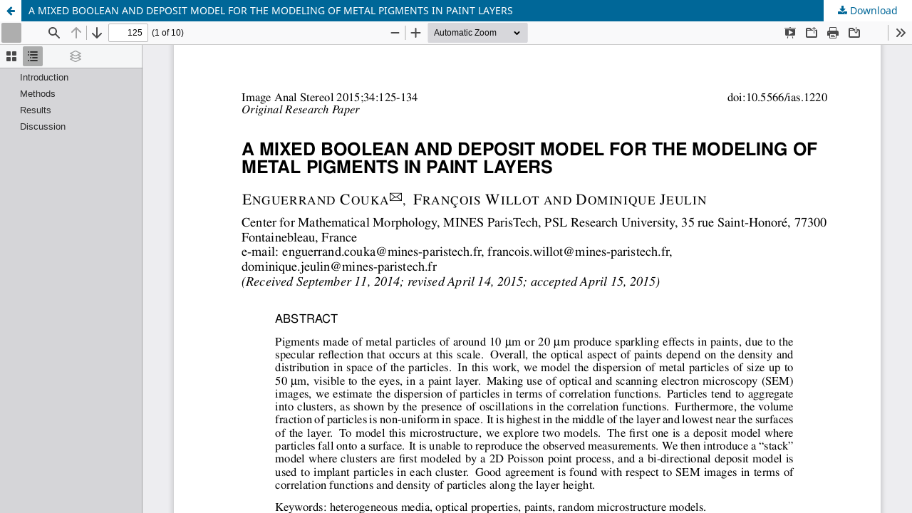

--- FILE ---
content_type: text/html; charset=utf-8
request_url: https://www.ias-iss.org/ojs/IAS/article/view/1220/965
body_size: 4729
content:
<!DOCTYPE html>
<html lang="en" xml:lang="en">
<head>
	<meta http-equiv="Content-Type" content="text/html; charset=utf-8" />
	<meta name="viewport" content="width=device-width, initial-scale=1.0">
	<title>View of A MIXED BOOLEAN AND DEPOSIT MODEL FOR THE MODELING OF METAL PIGMENTS IN PAINT LAYERS</title>

	
<link rel="icon" href="https://www.ias-iss.org/ojs/public/journals/2/favicon_en_US.png">
<meta name="generator" content="Open Journal Systems 3.4.0.6">
	<link rel="stylesheet" href="https://www.ias-iss.org/ojs/IAS/$$$call$$$/page/page/css?name=stylesheet" type="text/css" /><link rel="stylesheet" href="https://www.ias-iss.org/ojs/IAS/$$$call$$$/page/page/css?name=font" type="text/css" /><link rel="stylesheet" href="https://www.ias-iss.org/ojs/lib/pkp/styles/fontawesome/fontawesome.css?v=3.4.0.6" type="text/css" /><link rel="stylesheet" href="https://www.ias-iss.org/ojs/plugins/generic/citations/css/citations.css?v=3.4.0.6" type="text/css" /><link rel="stylesheet" href="https://www.ias-iss.org/ojs/plugins/generic/orcidProfile/css/orcidProfile.css?v=3.4.0.6" type="text/css" /><link rel="stylesheet" href="https://www.ias-iss.org/ojs/public/journals/2/styleSheet.css?d=2025-01-13+16%3A17%3A19" type="text/css" />
	<script src="https://www.ias-iss.org/ojs/lib/pkp/lib/vendor/components/jquery/jquery.min.js?v=3.4.0.6" type="text/javascript"></script><script src="https://www.ias-iss.org/ojs/lib/pkp/lib/vendor/components/jqueryui/jquery-ui.min.js?v=3.4.0.6" type="text/javascript"></script><script src="https://www.ias-iss.org/ojs/plugins/themes/default/js/lib/popper/popper.js?v=3.4.0.6" type="text/javascript"></script><script src="https://www.ias-iss.org/ojs/plugins/themes/default/js/lib/bootstrap/util.js?v=3.4.0.6" type="text/javascript"></script><script src="https://www.ias-iss.org/ojs/plugins/themes/default/js/lib/bootstrap/dropdown.js?v=3.4.0.6" type="text/javascript"></script><script src="https://www.ias-iss.org/ojs/plugins/themes/default/js/main.js?v=3.4.0.6" type="text/javascript"></script><script type="text/javascript">
(function (w, d, s, l, i) { w[l] = w[l] || []; var f = d.getElementsByTagName(s)[0],
j = d.createElement(s), dl = l != 'dataLayer' ? '&l=' + l : ''; j.async = true;
j.src = 'https://www.googletagmanager.com/gtag/js?id=' + i + dl; f.parentNode.insertBefore(j, f);
function gtag(){dataLayer.push(arguments)}; gtag('js', new Date()); gtag('config', i); })
(window, document, 'script', 'dataLayer', 'UA-22777638-1');
</script>
</head>
<body class="pkp_page_article pkp_op_view">

		<header class="header_view">

		<a href="https://www.ias-iss.org/ojs/IAS/article/view/1220" class="return">
			<span class="pkp_screen_reader">
									Return to Article Details
							</span>
		</a>

		<a href="https://www.ias-iss.org/ojs/IAS/article/view/1220" class="title">
			A MIXED BOOLEAN AND DEPOSIT MODEL FOR THE MODELING OF METAL PIGMENTS IN PAINT LAYERS
		</a>

		<a href="https://www.ias-iss.org/ojs/IAS/article/download/1220/965/3066" class="download" download>
			<span class="label">
				Download
			</span>
			<span class="pkp_screen_reader">
				Download PDF
			</span>
		</a>

	</header>

	<script type="text/javascript">
		// Creating iframe's src in JS instead of Smarty so that EZProxy-using sites can find our domain in $pdfUrl and do their rewrites on it.
		$(document).ready(function() {
			var urlBase = "https://www.ias-iss.org/ojs/plugins/generic/pdfJsViewer/pdf.js/web/viewer.html?file=";
			var pdfUrl = "https://www.ias-iss.org/ojs/IAS/article/download/1220/965/3066";
			$("#pdfCanvasContainer > iframe").attr("src", urlBase + encodeURIComponent(pdfUrl));
		});
	</script>

	<div id="pdfCanvasContainer" class="galley_view">
				<iframe src="" width="100%" height="100%" style="min-height: 500px;" title="PDF of A MIXED BOOLEAN AND DEPOSIT MODEL FOR THE MODELING OF METAL PIGMENTS IN PAINT LAYERS" allowfullscreen webkitallowfullscreen></iframe>
	</div>
	<span class="Z3988" title="ctx_ver=Z39.88-2004&amp;rft_id=https%3A%2F%2Fwww.ias-iss.org%2Fojs%2FIAS%2Farticle%2Fview%2F1220&amp;rft_val_fmt=info%3Aofi%2Ffmt%3Akev%3Amtx%3Ajournal&amp;rft.language=en&amp;rft.genre=article&amp;rft.title=Image+Analysis+and+Stereology&amp;rft.jtitle=Image+Analysis+and+Stereology&amp;rft.atitle=A+MIXED+BOOLEAN+AND+DEPOSIT+MODEL+FOR+THE+MODELING+OF+METAL+PIGMENTS+IN+PAINT+LAYERS&amp;rft.artnum=1220&amp;rft.stitle=Image+Anal+Stereol&amp;rft.volume=34&amp;rft.issue=2&amp;rft.aulast=Couka&amp;rft.aufirst=Enguerrand&amp;rft.date=2015-06-28&amp;rft.au=Enguerrand+Couka&amp;rft.au=Fran%C3%A7ois+Willot&amp;rft.au=Dominique+Jeulin&amp;rft_id=info%3Adoi%2F10.5566%2Fias.1220&amp;rft.pages=125-134&amp;rft.issn=1580-3139&amp;rft.eissn=1854-5165"></span>

</body>
</html>


--- FILE ---
content_type: text/css
request_url: https://www.ias-iss.org/ojs/public/journals/2/styleSheet.css?d=2025-01-13+16%3A17%3A19
body_size: 383
content:
.item.references, .item.author_bios {
    display: none;
}

.obj_issue_toc .sections:not(:first-child) {
    margin-top: 0rem;
}

.obj_issue_toc .section {
    margin-top: 0rem;
    margin-bottom: 0rem;
    padding-bottom: 0rem;
}

.obj_issue_toc {
   padding-bottom: 3rem;
} 

@media (min-width: 992px) {
.pkp_site_name .is_img img {
    max-height: 100px;
}
}